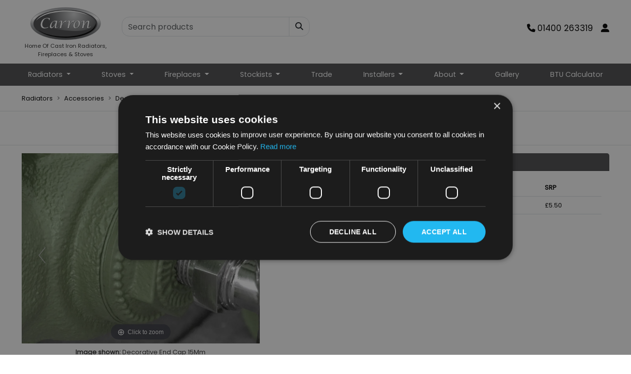

--- FILE ---
content_type: text/html; charset=utf-8
request_url: https://www.carronheating.co.uk/radiators/accessories/decorative-end-caps-15mm/
body_size: 9552
content:
<!DOCTYPE html>
<html class="no-js" lang="en-GB">
<head>
    
<!-- Google Tag Manager -->
<script>(function(w,d,s,l,i){w[l]=w[l]||[];w[l].push({'gtm.start':
new Date().getTime(),event:'gtm.js'});var f=d.getElementsByTagName(s)[0],
j=d.createElement(s),dl=l!='dataLayer'?'&l='+l:'';j.async=true;j.src=
'https://www.googletagmanager.com/gtm.js?id='+i+dl;f.parentNode.insertBefore(j,f);
})(window,document,'script','dataLayer','GTM-WHG8ND9');</script>
<!-- End Google Tag Manager -->

<meta http-equiv="X-UA-Compatible" content="IE=edge">
<meta name="viewport" content="width=device-width, initial-scale=1">
<title>Decorative Radiator End Caps - 15mm | Carron</title>
<meta name="description" content="Decorative cast iron radiator end caps - 15mm" />
<meta name="keywords" content="decorative radiator end caps" />


<link rel="apple-touch-icon" sizes="180x180" href="/apple-icon-180x180.png">
<link rel="icon" type="image/png" sizes="32x32" href="/favicon-32x32.png">
<link rel="icon" type="image/png" sizes="16x16" href="/favicon-16x16.png">
<link rel="icon" type="image/x-icon" href="/favicon.ico">

<!-- Set canonical link here -->
<link rel="canonical" href="https://www.carronheating.co.uk/radiators/accessories/decorative-end-caps-15mm/" />
    
    <script type="application/ld+json">{"@context": "https://schema.org/","@type": "Product","sku": "HEF452","image": "https://www.carronheating.co.uk/media/kg4ivrd2/decorative-end-cap-15mm-range.jpg","name": "Decorative Radiator End Caps - 15mm","description": "Decorative Radiator End Caps - 15mm","brand": { "@type": "Brand", "name": "Carron" },"audience": { "@type": "PeopleAudience", "suggestedGender": "unisex" },"offers": { "@type": "Offer", "priceCurrency": "GBP","price": "5.50", "priceSpecification": { "type": "PriceSpecification", "price": "5.50", "priceCurrency": "GBP", "valueAddedTaxIncluded": "http://schema.org/True" },"availability": "https://schema.org/InStock","url": "https://www.carronheating.co.uk/radiators/accessories/decorative-end-caps-15mm/", "itemCondition": "https://schema.org/NewCondition","seller": { "type": "Organization", "name": "Carron", "url": "https://www.carronheating.co.uk" }}}</script>
    <meta property = "og:locale" content="en_GB" /><meta property = "og:site_name" content="Carron" /><meta property = "article:publisher" content="https://www.facebook.com/CarronCastings" /><meta property = "og:type" content="og:product" /><meta property = "og:title" content="Decorative Radiator End Caps - 15mm" /><meta property = "og:description" content="Decorative Radiator End Caps - 15mm" /><meta property = "og:url" content="https://www.carronheating.co.uk/radiators/accessories/decorative-end-caps-15mm/" /><meta property = "og:image" content="https://www.carronheating.co.uk/media/kg4ivrd2/decorative-end-cap-15mm-range.jpg" /><meta property = "og:image:width" content="720" /><meta property = "og:image:height" content="500" /><meta property = "og:image:type" content="image/jpeg" /><meta name = "twitter:card" content="summary_large_image"><meta name = "twitter:site" content="@carroncastings"><meta name = "twitter:title" content="Decorative Radiator End Caps - 15mm"><meta name = "twitter:description" content="Decorative Radiator End Caps - 15mm"><meta name = "twitter:image" content="https://www.carronheating.co.uk/media/kg4ivrd2/decorative-end-cap-15mm-range.jpg">


    <!-- connect to domain of font files -->
    <link rel="preconnect" crossorigin href="https://fonts.gstatic.com">

    <!-- async CSS (optionally increase loading priority with fetchpriority="high") -->
    <link rel="preload" onload="this.onload=null;this.rel='stylesheet';this.removeAttribute('as')" as="style" href="https://fonts.googleapis.com/css2?family=Poppins&amp;display=swap">

    <!-- no-JS fallback -->
    <noscript>
        <link rel="stylesheet" href="https://fonts.googleapis.com/css2?family=Poppins&amp;display=swap">
    </noscript>

    <link href="/sc/40e8e4fd.a1f1be0b.bb08eca2.1ea18f1a.9ac5bb5c.f64bfb28.css.v639054375433280004" rel="stylesheet">
</head>

<body>
    <!-- JIG uk Ltd - Google Tag Manager (noscript) -->
    <noscript>
        <iframe src="https://www.googletagmanager.com/ns.html?id=GTM-WHG8ND9"
                height="0" width="0" style="display:none;visibility:hidden"></iframe>
    </noscript>
    <!-- End Google Tag Manager (noscript) -->
    <header>
        

<div class="container">
    <div class="row" id="header">
        <div class="col-4 d-block d-md-none" style="">
            <div class="d-md-none pt-3" data-bs-toggle="collapse" data-bs-target="#navbar" role="navigation" aria-controls="navbar" aria-label="Main" onclick="toggleHamburger(this)">
                <div class="bar1" aria-hidden="true"></div>
                <div class="bar2" aria-hidden="true"></div>
                <div class="bar3" aria-hidden="true"></div>
            </div>
        </div>
        <div class="col-4 col-md-3 col-lg-3 col-xl-2 text-center">
            <a href="/">
                <img id="logo" class="img-fluid" src="/media/xpxjupyc/carron-logo.svg" alt="Carron Logo" style="height: 75px" />
            </a>
            <p class="m-0 small d-none d-md-block">Home Of Cast Iron Radiators, Fireplaces &amp; Stoves</p>
        </div>
        <div class="col-4 col-lg-4 col-xl-6 order-md-2 order-xs-3">
            <div class="float-end" style="font-size: 1.3em; margin-top: 35px">
                <div class="float-start">
                    <a title="Phone" href="tel:01400263319"><span class="fa fa-phone"></span></a>
                </div>
                <div class="float-start ps-1">
                    <a title="Phone" href="tel:01400263319"><span class="d-none d-sm-block">01400 263319</span></a>
                </div>
                <div class="float-start ps-3">
                    <a href="/shop/" title="Stockist Login">
                        <span class="fa fa-user-alt"></span>
                    </a>
                </div>
            </div>
        </div>
        <p class="d-block d-md-none text-center">Home Of Cast Iron Radiators, Fireplaces &amp; Stoves</p>
        <div class="col col-lg-5 col-xl-4 no-print mt-md-4 mb-2">
            <form method="get" role="search" id="search" action="/search/">
                <div class="input-group">
                    <input type="search" name="s" class="form-control" maxlength="35" placeholder="Search products" style="border-radius: 15px 0 0 15px; height: 40px" required />
                    <button class="btn border" aria-label="Search products" style="border-radius: 0 15px 15px 0; height: 40px"><span class="fa fa-search"></span></button>
                </div>
            </form>
        </div>
    </div>
</div>
    </header>
    
<!--START NAV SECTION -->
<div class="no-print mb-1">
    <nav class="navbar navbar-expand-md navbar-default py-md-1">
        <div class="container">
            <div id="navbar" class="navbar-collapse collapse" style="font-size: 1.1em; padding: 0 5px">
                <ul class="navbar-nav">
                    <li class="nav-item dropdown">
                        <a class="nav-link dropdown-toggle" href="#" role="button" data-bs-toggle="dropdown" aria-expanded="false">Radiators <span class="caret"></span></a>
                        <ul class="dropdown-menu">
                                <li><a class="dropdown-item" title="Cast Iron Radiators" href="/radiators/cast-iron-radiators/">Cast Iron Radiators</a></li>
                                <li><a class="dropdown-item" title="Ready Made Radiators" href="/radiators/ready-made-radiators/">Ready Made Radiators</a></li>
                                <li><a class="dropdown-item" title="Vertical Cast Iron Radiators" href="/radiators/vertical-cast-iron-radiators/">Vertical Cast Iron Radiators</a></li>
                                <li><a class="dropdown-item" title="Steel Radiators" href="/radiators/steel-radiators/">Steel Radiators</a></li>
                                <li><a class="dropdown-item" title="Towel Rails" href="/radiators/towel-rails/">Towel Rails</a></li>
                                <li><a class="dropdown-item" title="Towel Radiators" href="/radiators/towel-radiators/">Towel Radiators</a></li>
                                <li><a class="dropdown-item" title="Valves" href="/radiators/valves/">Valves</a></li>
                                <li><a class="dropdown-item" title="Heating Elements" href="/radiators/heating-elements/">Heating Elements</a></li>
                                <li><a class="dropdown-item" title="Accessories" href="/radiators/accessories/">Accessories</a></li>
                                <li><a class="dropdown-item" title="Wall Stays" href="/radiators/wall-stays/">Wall Stays</a></li>
                                <li><a class="dropdown-item" title="Pipe Shrouds" href="/radiators/pipe-shrouds/">Pipe Shrouds</a></li>
                                <li><a class="dropdown-item" title="Bleed Valves &amp; Blanks" href="/radiators/bleed-valves-blanks/">Bleed Valves &amp; Blanks</a></li>
                                <li><a class="dropdown-item" title="Radiator Assembly Tools" href="/radiators/radiator-assembly-tools/">Radiator Assembly Tools</a></li>
                                <li><a class="dropdown-item" title="Radiator Covers" href="/radiators/radiator-covers/">Radiator Covers</a></li>
                                <li><a class="dropdown-item" title="Product Registration" href="/radiators/product-registration/">Product Registration</a></li>
                                <li><a class="dropdown-item" title="Bespoke Finishes" href="/radiators/bespoke-finishes/">Bespoke Finishes</a></li>
                                <li><a class="dropdown-item" title="Part Radiator Assembly Guide" href="/radiators/part-radiator-assembly-guide/">Part Radiator Assembly Guide</a></li>
                        </ul>
                    </li>
                    <li class="nav-item dropdown">
                        <a class="nav-link dropdown-toggle" href="#" role="button" data-bs-toggle="dropdown" aria-expanded="false">Stoves <span class="caret"></span></a>
                        <ul class="dropdown-menu">
                                <li><a class="dropdown-item" title="Multi-fuel Stoves" href="/stoves/multi-fuel-stoves/">Multi-fuel Stoves</a></li>
                                <li><a class="dropdown-item" title="Stove Pipes" href="/stoves/stove-pipes/">Stove Pipes</a></li>
                                <li><a class="dropdown-item" title="Stove Hearths" href="/stoves/stove-hearths/">Stove Hearths</a></li>
                        </ul>
                    </li>
                    <li class="nav-item dropdown">
                        <a class="nav-link dropdown-toggle" href="#" role="button" data-bs-toggle="dropdown" aria-expanded="false">Fireplaces <span class="caret"></span></a>
                        <ul class="dropdown-menu">
                                <li><a class="dropdown-item" title="Combination Fireplaces" href="/fireplaces/combination-fireplaces/">Combination Fireplaces</a></li>
                                <li><a class="dropdown-item" title="Fireplace Inserts" href="/fireplaces/fireplace-inserts/">Fireplace Inserts</a></li>
                                <li><a class="dropdown-item" title="Wooden Surrounds" href="/fireplaces/wooden-surrounds/">Wooden Surrounds</a></li>
                                <li><a class="dropdown-item" title="Cast Iron Surrounds" href="/fireplaces/cast-iron-surrounds/">Cast Iron Surrounds</a></li>
                                <li><a class="dropdown-item" title="Fireplace Tiles" href="/fireplaces/fireplace-tiles/">Fireplace Tiles</a></li>
                                <li><a class="dropdown-item" title="Hearths &amp; Back Panels" href="/fireplaces/hearths-back-panels/">Hearths &amp; Back Panels</a></li>
                        </ul>
                    </li>
                    <li class="nav-item dropdown">
                        <a class="nav-link dropdown-toggle" href="#" role="button" data-bs-toggle="dropdown" aria-expanded="false">Stockists <span class="caret"></span></a>
                        <ul class="dropdown-menu">
                                <li><a class="dropdown-item" title="Find UK Stockists" href="/stockists/find-uk-stockists/">Find UK Stockists</a></li>
                                <li><a class="dropdown-item" title="Find Worldwide Stockists" href="/stockists/find-worldwide-stockists/">Find Worldwide Stockists</a></li>
                                <li><a class="dropdown-item" title="Buy Online" href="/stockists/buy-online/">Buy Online</a></li>
                                <li><a class="dropdown-item" title="Stockist Application" href="/stockists/stockist-application/">Stockist Application</a></li>
                        </ul>
                    </li>
                    <li class="nav-item"><a class="nav-link" title="Trade" href="/trade/">Trade</a></li>
                    <li class="nav-item dropdown">
                        <a class="nav-link dropdown-toggle" href="#" role="button" data-bs-toggle="dropdown" aria-expanded="false">Installers <span class="caret"></span></a>
                        <ul class="dropdown-menu">
                                <li><a class="dropdown-item" title="Recommended Installers" href="/installers/recommended-installers/">Recommended Installers</a></li>
                                <li><a class="dropdown-item" href="https://www.hetas.co.uk/find-installer/" rel="noopener" target="_blank" title="Hetas installers">Hetas Installers</a></li>
                        </ul>
                    </li>
                    <li class="nav-item dropdown">
                        <a class="nav-link dropdown-toggle" href="#" role="button" data-bs-toggle="dropdown" aria-expanded="false">About <span class="caret"></span></a>
                        <ul class="dropdown-menu">
                                <li><a class="dropdown-item" title="Projects" href="/about/projects/">Projects</a></li>
                                <li><a class="dropdown-item" title="Blog" href="/about/blog/">Blog</a></li>
                                <li><a class="dropdown-item" title="How Are Carron Radiators Built?" href="/about/how-are-carron-radiators-built/">How Are Carron Radiators Built?</a></li>
                                <li><a class="dropdown-item" title="National Press" href="/about/national-press/">National Press</a></li>
                                <li><a class="dropdown-item" title="Product Brochures" href="/about/product-brochures/">Product Brochures</a></li>
                                <li><a class="dropdown-item" title="Lifetime Warranty" href="/about/lifetime-warranty/">Lifetime Warranty</a></li>
                        </ul>
                    </li>
                    <li class="nav-item"><a class="nav-link" title="Gallery" href="/gallery/">Gallery</a></li>
                    <li class="nav-item"><a class="nav-link" title="BTU Calculator" href="/btu-calculator/">BTU Calculator</a></li>
                </ul>
            </div>
        </div>
    </nav>
</div>

    



<!-- Breadcrumb Trail -->
<div class="container">
    <div class="row mt-3">
        <div class="col">
            <nav aria-label="breadcrumb" style="--bs-breadcrumb-divider: '>';">
                <ol class="breadcrumb">
                            <li class="breadcrumb-item"><a href="/radiators/" title="Radiators">Radiators</a></li>
                            <li class="breadcrumb-item"><a href="/radiators/accessories/" title="Accessories">Accessories</a></li>
                        <li class="breadcrumb-item"><a href="/radiators/accessories/decorative-end-caps-15mm/" title="Decorative Radiator End Caps - 15mm">Decorative Radiator End Caps - 15mm</a></li>
                </ol>
            </nav>
        </div>
    </div>
</div>
<!-- End of Breadcrumb Trail -->
<div class="container-fluid mb-3">
    <div class="row">
        <div class="col border-bottom border-top">
            <h1 class="text-center my-3">Decorative Radiator End Caps - 15mm</h1>
        </div>
    </div>
</div>
<div class="container mb-4">
    <div class="row">
        <div class="col-md-6 col-lg-5 mb-3">
            
<style>
    .video-slide {
        position: relative;
        padding-bottom: 56.25%;
        padding-top: 30px;
        height: 0;
        overflow: hidden;
    }

        .video-slide iframe,
        .video-slide object,
        .video-slide embed {
            position: absolute;
            top: 0;
            left: 0;
            width: 100%;
            height: 100%;
        }
</style>

<script type="text/javascript">
    function switchZoom360Example(elm) {
        //Determine if spin, zoom or video
        var element = elm.getAttribute('data-slide-id');

        if (element == 'zoom') {
            document.getElementById('zoom-box').style.display = 'block';
            if (document.getElementById('spin-box') != null) {
                document.getElementById('spin-box').style.display = 'none';
            }
            if (document.getElementById('video-box') != null) {
                document.getElementById('video-box').style.display = 'none';
            }
        }
        else if (element == 'spin') {
            document.getElementById('spin-box').style.display = 'block';
            document.getElementById('zoom-box').style.display = 'none';

            if (document.getElementById('video-box') != null) {
                document.getElementById('video-box').style.display = 'none';
            }
        }
        else if (element == 'video') {
            document.getElementById('video-box').style.display = 'block';
            document.getElementById('zoom-box').style.display = 'none';
            if (document.getElementById('spin-box') != null) {
                document.getElementById('spin-box').style.display = 'none';
            }
        }

        return false;
    }
</script>

<div class="main-zoom-image" style="position: relative;">
    <div id="zoom-box">
        <a id="Zoomer" href="/media/amun0cwd/decorative-end-cap-15mm.jpg" class="MagicZoom" title="Decorative End Cap 15Mm">
            <img fetchpriority="high" alt="Decorative End Cap 15Mm" width="1000" height="1000" class="img-fluid" src="/media/amun0cwd/decorative-end-cap-15mm.jpg" srcset="/media/amun0cwd/decorative-end-cap-15mm.jpg?width=1000&amp;height=800&amp;format=webp&amp;v=1dc06da1bb00570 1000w" />
        </a>
        <p class="mt-2 text-center">
            <label class="fw-bold">Image shown:</label>
            <span id="FinishShown-Zoomer">Decorative End Cap 15Mm</span>
        </p>
        <div class="api-controls hidden-lg hidden-md hidden-sm">
            <button class="mz-button mz-button-prev" onclick="MagicZoom.next('Zoomer'); return false;"></button>
            <button class="mz-button mz-button-next" onclick="MagicZoom.next('Zoomer'); return false;"></button>
        </div>
    </div>
</div>
<div class="mt-2">
    <div class="selectors">
            <a style="margin: 0" title="Decorative End Cap 15Mm" data-finish="Decorative End Cap 15Mm" data-slide-id="zoom" class="mz-thumb thumbnail mb-1" data-zoom-id="Zoomer" href="/media/amun0cwd/decorative-end-cap-15mm.jpg" data-image="/media/amun0cwd/decorative-end-cap-15mm.jpg" ontouchstart='updateFinishShown("Decorative End Cap 15Mm", "Zoomer"); switchZoom360Example(this);' onclick='updateFinishShown("Decorative End Cap 15Mm", "Zoomer"); switchZoom360Example(this);'>
                <picture>
                    <source srcset="/media/amun0cwd/decorative-end-cap-15mm.jpg?width=75&amp;format=webp&amp;v=1dc06da1bb00570 75w" type="image/webp" />
                    <img loading="lazy" src="/media/amun0cwd/decorative-end-cap-15mm.jpg" alt="Decorative End Cap 15Mm" width="75" class="img-fluid" />
                </picture>
            </a>
    </div>
</div>

        </div>
        <div class="col-md-6 col-lg-7 mb-2">
            <div class="card border-0">
                <div class="card-header theme-bg-colour">
                    <h2 class="fs-6 p-0 m-0">Product Details</h2>
                </div>
                <div class="card-body">
                    <table class="table">
                        <thead>
                            <tr>
                                <td style="width: 30%;"><b>SKU</b></td>
                                <td><b>Finish</b></td>
                                <td><b>Material</b></td>
                                <td><b>SRP</b></td>
                            </tr>
                        </thead>
                        <tbody>
                            <tr>
                                <td>HEF452</td>
                                <td>Painted</td>
                                <td>Cast Iron</td>
                                <td>&pound;5.50</td>
                            </tr>
                        </tbody>
                    </table>
                    <a class="btn btn-success mb-2" href="/stockists/find-uk-stockists/"><i class="fa-solid fa-location-dot"></i> Nearest Stockist</a>
                </div>
            </div>
        </div>
    </div>
</div>
<div class="container">
    <div class="row">
            <div class="col-md-5">
                <div class="card mb-3 border-0">
                    <div class="card-header theme-bg-colour">
                        <h2 class="fs-6 p-0 m-0">Further Details</h2>
                    </div>
                    <div class="card-body">
                        <table class="table">
                                <tr>
                                    <td><b>Guarantee</b></td>
                                    <td>3 Years</td>
                                </tr>
                        </table>
                    </div>
                </div>
            </div>

    </div>
</div>










    <footer class="mt-3">
        
<div class="container pt-3">
    <div class="row">
        <div class="col-md-4 text-md-start text-center">
            <p>
                <b>Contact:</b><br>
                Local Helpline: <a href="tel:01400263319">01400 263319</a><br>
                Email: <a href="mailto:sales@carronheating.co.uk">sales@carronheating.co.uk</a><br><br>
                Hurlingham Business Park<br>
                Fulbeck Heath, Grantham<br>
                Lincolnshire<br>
                NG32 3HL<br>
            </p>
        </div>
        <div class="col-md-5 no-print">
            <div class="text-md-start text-center">
                <b>Links:</b><br>
                        <div class="footer-link"><a href="/media/qlldx205/carron-delivery-zone-map.pdf" target="_blank">Delivery Information</a></div>
                        <div class="footer-link"><a href="/contact/">Contact Us</a></div>
                        <div class="footer-link"><a href="/how-to-videos/">How To Videos</a></div>
                        <div class="footer-link"><a href="/recruitment/">Recruitment</a></div>
                        <div class="footer-link"><a href="/privacy-policy/">Privacy Policy</a></div>
                        <div class="footer-link"><a href="/terms/">Terms &amp; Conditions</a></div>
                        <div class="footer-link"><a href="/radiators/product-registration/">Register Product</a></div>
                        <div class="footer-link"><a href="/media/bvakjpp5/carron-returns-form.pdf" target="_blank">Returns Product</a></div>
                        <div class="footer-link"><a href="https://www.carronspares.co.uk" target="_blank">Spares</a></div>
                        <div class="footer-link"><a href="https://www.hurlinghambaths.co.uk" target="_blank">Hurlingham Baths</a></div>
            </div>
            <div>
                <p class="mt-3 text-md-start text-center">
                        <a href="https://www.instagram.com/carroncastings/" target="_blank" rel="noopener" aria-label="Instagram"><i style="font-size: 35px" class="fab fa-instagram-square"></i></a>
                        <a href="https://www.facebook.com/CarronCastings" target="_blank" rel="noopener" aria-label="Facebook"><i style="font-size: 35px" class="fab fa-facebook-square"></i></a>
                        <a href="https://x.com/carroncastings" target="_blank" rel="noopener" aria-label="Twitter"><i style="font-size: 35px" class="fab fa-x-twitter"></i></a>
                        <a href="https://uk.pinterest.com/carroncastings/" target="_blank" rel="noopener" aria-label="Pinterest"><i style="font-size: 35px" class="fab fa-pinterest-square"></i></a>
                </p>
            </div>
        </div>
        <div class="col-md-3 text-md-end text-center">
            <p>
                <a href="http://www.guildmc.com/" target="_blank" rel="noopener">
                    <picture>
                        <source media="(min-width: 300px)" srcset="/media/cq3hprul/guild-master-craftsmen.png?width=75&amp;height=85&amp;format=webp&amp;v=1dbd088fb355e30 75w" )" type="image/webp" />
                        <img src="/media/cq3hprul/guild-master-craftsmen.png" width="75" height="85" alt="Guild Master Craftsmen" />
                    </picture>
                </a>
                <picture class="ms-2">
                    <source media="(min-width: 300px)" srcset="/media/onuh5nzo/iso.jpg?width=140&amp;height=87&amp;format=webp&amp;v=1dbd088fb3e85f0 140w" )" type="image/webp" />
                    <img src="/media/onuh5nzo/iso.jpg" width="140" height="87" alt="Iso" />
                </picture><br /><br />
                <a href="https://www.bsria.com/uk/" target="_blank" rel="noopener">
                    <picture>
                        <source media="(min-width: 300px)" srcset="/media/fygl0kkl/bsria-member.jpg?width=140&amp;height=51&amp;format=webp&amp;v=1dbd088fb2b2500 140w" )" type="image/webp" />
                        <img src="/media/fygl0kkl/bsria-member.jpg" width="140" height="51" alt="Bsria Member" />
                    </picture>
                </a>
            </p>
        </div>
    </div>
    <div class="row">
        <div class="text-md-end text-center">
            <p id="strapline">
                Carron is part of JIG UK Ltd. Registered in England No. 2793219.  Registered office: Hurlingham Business Park, Fulbeck Heath, Grantham, Lincolnshire, NG32 3HL.  Vat No. GB610581177.
            </p>
        </div>
    </div>
</div>
    </footer>

    <script src="/sc/46e303da.ce24b286.720d39a2.f8f61d2a.a216b7f4.js.v639054375433280004"></script>

    <script>
        function toggleHamburger(x) {
            x.classList.toggle("change");
        }

        //Sticky nav
        // document.addEventListener("DOMContentLoaded", function () {
        //     window.addEventListener('scroll', function () {
        //         if (window.scrollY > 120) {
        //             document.getElementById('navbar_top').classList.add('fixed-top');
        //             // add padding top to show content behind navbar
        //             navbar_height = document.querySelector('.navbar').offsetHeight;
        //             document.body.style.paddingTop = navbar_height + 'px';
        //         } else {
        //             document.getElementById('navbar_top').classList.remove('fixed-top');
        //             // remove padding top from body
        //             document.body.style.paddingTop = '0';
        //         }
        //     });
        // });
    </script>
    
    <!--Magic Zoom Plus Settings-->
    <script>
        var mzOptions = {
            zoomOn: "click", zoomPosition: "inner",
            onUpdate: function () {
                updateFinishShown(arguments[2].getAttribute("data-finish"));
            }
        };
    </script>
    <script>
        var Magic360Options = {
            'onready': function (spin) {
                document.getElementById(document.querySelector('[id^="m360-box-"]').id).style.maxWidth = "100%";
            }
        };
    </script>
    <script>
        function updateFinishShown(finish) {
            document.getElementById('FinishShown-Zoomer').textContent = finish;
        }
    </script>


    <script>
        //Keep using same dataLayer if already exists otherwise create a dataLayer before pushing - that way this can be placed anywhere on the page
        window.dataLayer = window.dataLayer || [];
        window.dataLayer.push({ ecommerce: null });  // Clear the previous ecommerce object.
        var unitPrice = 5.50;
        window.dataLayer.push({
            event: "view_item",
            ecommerce: {
                currency: "GBP",
                value: unitPrice,
                items: [
                    {
                        item_id: "HEF452",
                        item_name: "Decorative Radiator End Caps - 15mm",
                        item_brand: "Carron",
                        sku: "HEF452",
                        price: unitPrice,
                        location_id: "ChIJAZyvlpw4eEgRUrc2V83FJpU",
                        stocklevel: 364,
                        item_category: "Decorative End Cap"
                    }
                ]
            }
        });
    </script>

</body>
</html>

--- FILE ---
content_type: image/svg+xml
request_url: https://www.carronheating.co.uk/media/xpxjupyc/carron-logo.svg
body_size: 10605
content:
<?xml version="1.0" encoding="utf-8"?>
<!-- Generator: Adobe Illustrator 16.0.0, SVG Export Plug-In . SVG Version: 6.00 Build 0)  -->
<!DOCTYPE svg PUBLIC "-//W3C//DTD SVG 1.1//EN" "http://www.w3.org/Graphics/SVG/1.1/DTD/svg11.dtd">
<svg version="1.1" id="Layer_1" xmlns="http://www.w3.org/2000/svg" xmlns:xlink="http://www.w3.org/1999/xlink" x="0px" y="0px"
	 width="366px" height="186px" viewBox="0 0 366 186" enable-background="new 0 0 366 186" xml:space="preserve">
<g>
	
		<linearGradient id="SVGID_1_" gradientUnits="userSpaceOnUse" x1="1603.3496" y1="-6.9165" x2="1603.3496" y2="192.1507" gradientTransform="matrix(1.7563 0 0 0.8065 -2634.6313 17.4766)">
		<stop  offset="0" style="stop-color:#9B9DA0"/>
		<stop  offset="0.0037" style="stop-color:#9C9EA1"/>
		<stop  offset="0.1633" style="stop-color:#D1D2D4"/>
		<stop  offset="0.2829" style="stop-color:#F3F3F3"/>
		<stop  offset="0.3483" style="stop-color:#FFFFFF"/>
		<stop  offset="0.4478" style="stop-color:#D1D2D3"/>
		<stop  offset="0.5324" style="stop-color:#AFB1B4"/>
		<stop  offset="0.5787" style="stop-color:#A3A5A8"/>
		<stop  offset="0.7247" style="stop-color:#848688"/>
		<stop  offset="0.9025" style="stop-color:#646567"/>
		<stop  offset="1" style="stop-color:#58595B"/>
	</linearGradient>
	<path fill="url(#SVGID_1_)" stroke="#939598" stroke-width="1.4074" d="M4.956,94.203c0-44.73,78.964-80.996,176.372-80.996
		c97.404,0,176.379,36.266,176.379,80.996c0,44.742-78.975,81.004-176.379,81.004C83.92,175.207,4.956,138.945,4.956,94.203z"/>
	<path fill="#4C4D4F" stroke="#636466" stroke-width="0.2294" d="M19.617,94.866c0-39.204,72.049-70.968,160.922-70.968
		c88.877,0,160.937,31.764,160.937,70.968c0,39.151-72.059,70.921-160.937,70.921C91.666,165.787,19.617,134.017,19.617,94.866z"/>
	
		<radialGradient id="SVGID_2_" cx="475.751" cy="-163.709" r="395.5851" gradientTransform="matrix(0.338 0 0 0.338 63.1377 100.8254)" gradientUnits="userSpaceOnUse">
		<stop  offset="0" style="stop-color:#D4D5D6"/>
		<stop  offset="1" style="stop-color:#4C4D4F"/>
	</radialGradient>
	<path fill="url(#SVGID_2_)" d="M333.197,95.719c0.011-0.316,0.099-0.629,0.099-0.953c0-37.202-68.391-67.356-152.765-67.356
		c-84.308,0-152.708,30.154-152.708,67.356c0,0.748,0.206,1.485,0.261,2.218C53.878,102.61,279.335,172.155,333.197,95.719z"/>
	<path d="M332.51,90.975c0,0.033,0.002,0.07,0.002,0.103c0,37.744-69.469,68.358-155.188,68.358
		c-56.076,0-105.055-13.169-132.316-32.817c24.016,22.85,76.353,38.732,137.22,38.732c83.592,0,151.363-29.867,151.363-66.695
		C333.59,96.055,333.171,93.503,332.51,90.975z"/>
	<path fill="#FFFFFF" d="M185.445,33.085c44.665,0,85.092,7.939,114.497,20.778c-27.684-15.693-70.81-25.826-119.412-25.826
		c-71.522,0-131.332,21.912-147.091,51.347C56.756,52.339,115.939,33.085,185.445,33.085z"/>
	<g>
		<path fill="#58595B" d="M95.469,111.986l-0.516,3.093C49.386,132.621,52.48,91.008,67.268,75.873
			c14.788-15.13,36.627-7.052,36.627-7.052l-2.75,9.115h-2.238c0,0,2.238-8.253-8.253-8.943
			c-10.489-0.686-17.539,3.785-23.558,19.607C61.081,104.417,68.642,125.051,95.469,111.986z"/>
		<path fill="#58595B" d="M109.605,118.597c-2.452-0.33-4.144-1.521-5.025-3.542c-2.625-6.009,2.401-17.5,4.002-19.768l0.604-0.92
			c2.621-4.099,10.572-16.519,31.871-12.601c-0.544,2.415-4.54,20.254-6.132,29.485c-0.008,0.058-0.101,0.649-0.101,1.396
			c0,1.047,0.183,2.403,1.041,3.006c0.721,0.505,1.754,0.39,3.066-0.341c3.723-2.066,6.606-5.146,7.685-6.383
			c0,0.625,0,1.302,0,1.413c-0.532,0.674-5.709,7.101-10.945,7.738c-3.22,0.39-5.397-0.004-6.469-1.17
			c-0.753-0.817-0.963-2.054-0.628-3.668c0.004-0.012,2.238-13.594,2.238-13.594l-0.507-0.156
			C130.211,99.7,120.797,120.102,109.605,118.597z M123.105,84.206c-5.347,0.974-9.196,8.401-10.871,14.465
			c-0.924,3.352-2.849,11.479-0.76,14.572c0.486,0.727,1.166,1.146,2.017,1.243c4.834,0.561,13.726-11.51,18.496-20.258l0.019-0.033
			l1.77-7.956l-0.16-0.107C133.423,86.014,128.819,83.171,123.105,84.206z"/>
		<path fill="#58595B" d="M162.501,80.781c0.055,0.004,1.602-0.025,2.682,1.232c1.068,1.236,1.359,3.261,0.869,6.021l-2.238,11.865
			l0.507,0.17c0.119-0.236,11.845-23.318,23.739-18.389c-0.394,0.513-3.774,4.937-4.074,5.322c-0.497-0.377-1.782-1.142-3.83-0.842
			c-3.539,0.514-9.417,4.284-17.346,19.336l-0.017,0.037c0,0-2.296,11.982-2.376,12.383c-0.376,0.017-6.06,0.29-6.664,0.316
			c0.135-0.661,6.122-29.751,6.122-29.751c0.01-0.054,0.154-0.729,0.154-1.544c0-0.928-0.185-2.049-0.957-2.653
			c-0.83-0.653-2.136-0.559-3.877,0.292c-0.279,0.197-5.327,3.864-7.229,5.86c0.095-0.723,0.193-1.458,0.206-1.552
			C148.715,88.26,156.061,79.978,162.501,80.781z"/>
		<path fill="#58595B" d="M201.535,80.781c0.053,0.004,1.6-0.025,2.682,1.232c1.07,1.232,1.36,3.261,0.869,6.021l-2.232,11.865
			l0.503,0.17c0.117-0.236,11.843-23.318,23.735-18.389c-0.388,0.513-3.77,4.937-4.068,5.322c-0.501-0.377-1.787-1.142-3.834-0.842
			c-3.536,0.514-9.417,4.288-17.342,19.336l-0.017,0.037c0,0-2.302,11.982-2.378,12.383c-0.378,0.017-6.058,0.29-6.667,0.316
			c0.137-0.661,6.124-29.751,6.124-29.751c0.012-0.054,0.154-0.729,0.154-1.544c0-0.928-0.185-2.049-0.955-2.653
			c-0.832-0.653-2.134-0.559-3.879,0.292c-0.281,0.197-5.327,3.864-7.229,5.86c0.099-0.723,0.195-1.458,0.206-1.552
			C187.749,88.26,195.097,79.978,201.535,80.781z"/>
		<path fill="#58595B" d="M274.854,80.781c0.057,0.004,1.604-0.025,2.686,1.232c1.068,1.236,1.359,3.261,0.869,6.021l-2.236,11.865
			l0.507,0.164c0.115-0.242,11.379-23.771,23.375-18.268l0.029,0.01l0.037,0.006c0.022,0.004,0.557,0.106,1.062,0.837
			c0.667,0.978,1.29,3.091,0.439,7.619l-3.957,20.987c-0.022,0.135-0.526,3.368,0.94,4.398c0.719,0.505,1.754,0.39,3.066-0.341
			c3.723-2.066,6.61-5.146,7.687-6.383c0,0.625,0,1.302,0,1.413c-0.53,0.674-5.709,7.101-10.943,7.738
			c-3.222,0.39-5.401-0.004-6.471-1.17c-0.751-0.817-0.965-2.054-0.626-3.668c0-0.012,2.236-13.594,2.236-13.594
			c1.701-8.165,2.062-12.19,2.066-12.231l0.004-0.041l-0.01-0.041c-0.017-0.076-0.438-1.918-2.167-2.204
			c-3.61-0.593-9.927,6.442-18.272,20.357l-0.025,0.037c0,0-2.3,11.99-2.374,12.391c-0.38,0.017-6.062,0.29-6.668,0.316
			c0.135-0.661,6.12-29.751,6.12-29.751c0.01-0.054,0.154-0.729,0.154-1.544c0-0.928-0.185-2.049-0.957-2.653
			c-0.83-0.653-2.131-0.559-3.875,0.292c-0.281,0.197-5.327,3.864-7.23,5.86c0.099-0.723,0.197-1.458,0.209-1.552
			C261.071,88.26,268.418,79.978,274.854,80.781z"/>
		<path fill="#58595B" d="M238.581,83.96c-3.692,2.129-6.999,7.229-8.633,13.307c-2.456,9.159-0.378,17.702,4.629,19.049l0,0
			c5.015,1.345,11.097-5.009,13.553-14.165c2.458-9.155,0.382-17.702-4.633-19.049C241.965,82.693,240.265,82.986,238.581,83.96z
			 M227.296,117.264c-6.436-4.304-6.43-15.638,0.006-25.267c6.44-9.633,16.913-13.964,23.351-9.662
			c2.31,1.542,3.871,4.056,4.507,7.257c1.076,5.432-0.61,12.163-4.52,18.007l0,0C244.203,117.231,233.732,121.564,227.296,117.264z"
			/>
	</g>
	<g>
		<path fill="#FFFFFF" d="M94.048,110.565l-0.517,3.093C47.962,131.2,51.059,89.583,65.847,74.454
			c14.788-15.133,36.629-7.054,36.629-7.054l-2.753,9.116h-2.236c0,0,2.236-8.251-8.251-8.941
			c-10.494-0.688-17.541,3.785-23.562,19.599C59.657,102.998,67.221,123.632,94.048,110.565z"/>
		<path fill="#FFFFFF" d="M108.185,117.178c-2.454-0.333-4.144-1.523-5.027-3.548c-2.623-6.004,2.407-17.494,4.004-19.763
			l0.604-0.92c2.621-4.099,10.57-16.523,31.871-12.601c-0.546,2.415-4.541,20.252-6.132,29.485
			c-0.008,0.057-0.103,0.647-0.103,1.394c0,1.05,0.185,2.405,1.043,3.009c0.721,0.505,1.751,0.39,3.068-0.339
			c3.719-2.068,6.604-5.148,7.68-6.385c0,0.625,0,1.302,0,1.415c-0.53,0.676-5.707,7.099-10.941,7.736
			c-3.224,0.39-5.401-0.004-6.473-1.168c-0.747-0.819-0.961-2.056-0.626-3.668c0.002-0.014,2.24-13.596,2.24-13.596l-0.511-0.156
			C128.79,98.281,119.372,118.681,108.185,117.178z M121.685,82.785c-5.352,0.976-9.198,8.403-10.872,14.465
			c-0.924,3.351-2.85,11.479-0.76,14.574c0.485,0.727,1.165,1.14,2.017,1.243c4.834,0.556,13.726-11.512,18.497-20.258l0.022-0.031
			l1.766-7.961l-0.16-0.101C131.998,84.592,127.397,81.748,121.685,82.785z"/>
		<path fill="#FFFFFF" d="M161.078,79.362c0.058,0.002,1.6-0.026,2.686,1.23c1.066,1.232,1.357,3.266,0.865,6.025l-2.234,11.861
			l0.505,0.168c0.119-0.234,11.845-23.316,23.739-18.383c-0.392,0.509-3.774,4.928-4.074,5.323
			c-0.499-0.382-1.783-1.146-3.832-0.846c-3.536,0.513-9.414,4.284-17.342,19.336l-0.018,0.035c0,0-2.296,11.982-2.376,12.385
			c-0.376,0.017-6.058,0.288-6.666,0.318c0.136-0.663,6.122-29.756,6.122-29.756c0.012-0.056,0.156-0.725,0.156-1.542
			c0-0.928-0.189-2.05-0.957-2.653c-0.83-0.653-2.136-0.555-3.877,0.288c-0.279,0.199-5.327,3.869-7.233,5.867
			c0.099-0.723,0.197-1.46,0.209-1.554C147.292,86.839,154.64,78.557,161.078,79.362z"/>
		<path fill="#FFFFFF" d="M200.114,79.362c0.057,0.002,1.602-0.026,2.682,1.23c1.068,1.232,1.364,3.266,0.871,6.025l-2.238,11.861
			l0.509,0.168c0.115-0.234,11.845-23.316,23.735-18.383c-0.392,0.509-3.77,4.928-4.074,5.323c-0.495-0.382-1.785-1.146-3.83-0.846
			c-3.537,0.513-9.42,4.284-17.342,19.336l-0.021,0.035c0,0-2.298,11.982-2.374,12.385c-0.378,0.017-6.06,0.288-6.666,0.318
			c0.136-0.663,6.122-29.756,6.122-29.756c0.012-0.056,0.154-0.725,0.154-1.542c0-0.928-0.185-2.05-0.957-2.653
			c-0.828-0.653-2.136-0.555-3.877,0.288c-0.281,0.199-5.329,3.869-7.229,5.867c0.097-0.723,0.193-1.46,0.205-1.554
			C186.326,86.839,193.678,78.557,200.114,79.362z"/>
		<path fill="#FFFFFF" d="M273.433,79.362c0.058,0.002,1.604-0.026,2.686,1.23c1.068,1.232,1.359,3.266,0.867,6.025l-2.234,11.861
			l0.505,0.164c0.115-0.238,11.381-23.768,23.377-18.272l0.031,0.017l0.035,0.004c0.021,0.006,0.559,0.107,1.06,0.838
			c0.667,0.974,1.292,3.089,0.443,7.619l-3.957,20.983c-0.022,0.14-0.528,3.368,0.937,4.403c0.725,0.505,1.753,0.39,3.07-0.339
			c3.721-2.068,6.608-5.148,7.685-6.385c0,0.625,0,1.302,0,1.415c-0.53,0.676-5.709,7.099-10.941,7.736
			c-3.224,0.39-5.401-0.004-6.475-1.168c-0.752-0.819-0.965-2.056-0.623-3.668c0-0.014,2.234-13.596,2.234-13.596
			c1.7-8.165,2.062-12.19,2.066-12.231l0.004-0.041l-0.01-0.037c-0.014-0.082-0.439-1.926-2.164-2.209
			c-3.612-0.589-9.931,6.448-18.275,20.354l-0.024,0.041c0,0-2.3,11.989-2.376,12.391c-0.38,0.017-6.06,0.288-6.664,0.318
			c0.131-0.663,6.115-29.756,6.115-29.756c0.017-0.056,0.156-0.725,0.156-1.542c0-0.928-0.185-2.05-0.953-2.653
			c-0.832-0.653-2.14-0.555-3.881,0.288c-0.279,0.199-5.325,3.869-7.229,5.867c0.099-0.723,0.193-1.46,0.209-1.554
			C259.65,86.839,266.996,78.557,273.433,79.362z"/>
		<path fill="#FFFFFF" d="M237.157,82.539c-3.69,2.127-6.996,7.226-8.629,13.307c-2.458,9.159-0.382,17.702,4.629,19.047l0,0
			c5.011,1.349,11.091-5.005,13.555-14.164c2.456-9.155,0.378-17.702-4.637-19.048C240.544,81.271,238.843,81.565,237.157,82.539z
			 M225.873,115.843c-6.434-4.304-6.427-15.64,0.01-25.269c6.44-9.629,16.911-13.962,23.347-9.662
			c2.312,1.549,3.871,4.058,4.506,7.262c1.078,5.434-0.608,12.165-4.516,18.005l0,0
			C242.782,115.808,232.309,120.144,225.873,115.843z"/>
	</g>
</g>
</svg>


--- FILE ---
content_type: text/javascript
request_url: https://eu1-config.doofinder.com/2.x/ca3c76c8-92c1-4216-a48d-fc36d9b2b911.js
body_size: 582
content:
(function (l, a, y, e, r, s, _) {
  l['DoofinderAppsObject'] = r; l[r] = l[r] || function () { (l[r].q = l[r].q || []).push(arguments) };
  s = a.createElement(y); s.async = 1; s.src = e; _ = a.getElementsByTagName(y)[0]; _.parentNode.insertBefore(s, _)
})(window, document, 'script', 'https://cdn.doofinder.com/apps/loader/2.x/loader.min.js', 'doofinderApp');

doofinderApp("config", "store", "ca3c76c8-92c1-4216-a48d-fc36d9b2b911")
doofinderApp("config", "zone", "eu1")

doofinderApp("config", "settings",
[{"vsn":"1.0","apps":[{"name":"layer","type":"search","options":{"trigger":"input[name=\"s\"]","zone":"eu1-b","url_hash":true},"overrides":{"autoload":{"desktop":null,"mobile":null},"layout":"Fullscreen","custom_css":{"desktop":[],"mobile":[]},"custom_properties":{"desktop":[],"mobile":[]},"search_query_retention":true}}],"settings":{"defaults":{"currency":"GBP","language":"en-GB","hashid":"37c3251742607529590013dc92ed61b5"},"account_code":"79bbc1535b43e6a68d30ffb4abbaf1","search_engines":{"en-GB":{"GBP":"37c3251742607529590013dc92ed61b5"}},"checkout_css_selector":null,"checkout_summary_urls":[],"checkout_confirmation_urls":[],"sales_api_integration":false,"require_cookies_consent":true,"page_type_mappings":[{"id":331557,"type":"category_pages","match_conditions":[]},{"id":331558,"type":"home","match_conditions":[]},{"id":331559,"type":"product_pages","match_conditions":[]},{"id":331560,"type":"shopping_cart","match_conditions":[]}],"register_visits":true,"register_checkouts":true,"ga4_integration":false,"integrations_list":[],"platform_integration_type":"other"}}])